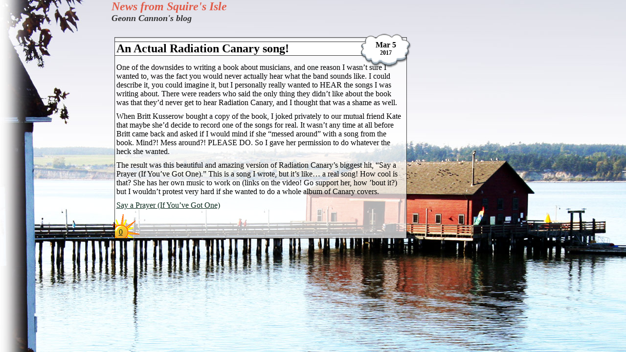

--- FILE ---
content_type: text/html; charset=UTF-8
request_url: http://blog.geonncannon.com/an-actual-radiation-canary-song/
body_size: 5998
content:
  <!DOCTYPE html PUBLIC 
    "-//W3C//DTD XHTML 1.0 Transitional//EN" 
	"http://www.w3.org/TR/xhtml1/DTD/xhtml1-transitional.dtd">
	
<html xmlns="http://www.w3.org/1999/xhtml">

<head profile="http://gmpg.org/xfn/11">
  <meta http-equiv="Content-Type" content="text/html; charset=UTF-8" />
  
    
    <meta name="description" content="One of the downsides to writing a book about musicians, and one reason I wasn&#8217;t sure I wanted to, was the fact you would never actually hear what the band sounds like. I could describe it, you could imagine it, but I personally really wanted to HEAR the songs I was writing about. There were [&#8230;]" />
  <meta name="keywords" content="," />   
   
  <meta name="robots" content="index,follow" />
  <title>  An Actual Radiation Canary song! :: News from Squire&#039;s Isle</title>

  <link rel="stylesheet" href="http://blog.geonncannon.com/wp-content/themes/openair/style.css" type="text/css" media="screen" />
  <link rel="alternate" type="application/rss+xml" title="RSS 2.0" href="http://blog.geonncannon.com/feed/" />
  <link rel="alternate" type="text/xml" title="RSS .92" href="http://blog.geonncannon.com/feed/rss/" />
  <link rel="alternate" type="application/atom+xml" title="Atom 0.3" href="http://blog.geonncannon.com/feed/atom/" />
  <link rel="pingback" href="http://blog.geonncannon.com/xmlrpc.php" />
  
  	<link rel='archives' title='July 2018' href='http://blog.geonncannon.com/2018/07/' />
	<link rel='archives' title='June 2018' href='http://blog.geonncannon.com/2018/06/' />
	<link rel='archives' title='June 2017' href='http://blog.geonncannon.com/2017/06/' />
	<link rel='archives' title='March 2017' href='http://blog.geonncannon.com/2017/03/' />
	<link rel='archives' title='January 2017' href='http://blog.geonncannon.com/2017/01/' />
	<link rel='archives' title='December 2016' href='http://blog.geonncannon.com/2016/12/' />
	<link rel='archives' title='November 2016' href='http://blog.geonncannon.com/2016/11/' />
	<link rel='archives' title='October 2016' href='http://blog.geonncannon.com/2016/10/' />
	<link rel='archives' title='September 2016' href='http://blog.geonncannon.com/2016/09/' />
	<link rel='archives' title='August 2016' href='http://blog.geonncannon.com/2016/08/' />
	<link rel='archives' title='July 2016' href='http://blog.geonncannon.com/2016/07/' />
	<link rel='archives' title='June 2016' href='http://blog.geonncannon.com/2016/06/' />
	<link rel='archives' title='March 2016' href='http://blog.geonncannon.com/2016/03/' />
	<link rel='archives' title='January 2016' href='http://blog.geonncannon.com/2016/01/' />
	<link rel='archives' title='December 2015' href='http://blog.geonncannon.com/2015/12/' />
	<link rel='archives' title='October 2015' href='http://blog.geonncannon.com/2015/10/' />
	<link rel='archives' title='September 2015' href='http://blog.geonncannon.com/2015/09/' />
	<link rel='archives' title='August 2015' href='http://blog.geonncannon.com/2015/08/' />
	<link rel='archives' title='July 2015' href='http://blog.geonncannon.com/2015/07/' />
	<link rel='archives' title='April 2015' href='http://blog.geonncannon.com/2015/04/' />
	<link rel='archives' title='March 2015' href='http://blog.geonncannon.com/2015/03/' />
	<link rel='archives' title='February 2015' href='http://blog.geonncannon.com/2015/02/' />
	<link rel='archives' title='January 2015' href='http://blog.geonncannon.com/2015/01/' />
	<link rel='archives' title='December 2014' href='http://blog.geonncannon.com/2014/12/' />
	<link rel='archives' title='November 2014' href='http://blog.geonncannon.com/2014/11/' />
	<link rel='archives' title='October 2014' href='http://blog.geonncannon.com/2014/10/' />
	<link rel='archives' title='September 2014' href='http://blog.geonncannon.com/2014/09/' />
	<link rel='archives' title='August 2014' href='http://blog.geonncannon.com/2014/08/' />
	<link rel='archives' title='July 2014' href='http://blog.geonncannon.com/2014/07/' />
	<link rel='archives' title='April 2014' href='http://blog.geonncannon.com/2014/04/' />
	<link rel='archives' title='March 2014' href='http://blog.geonncannon.com/2014/03/' />
	<link rel='archives' title='January 2014' href='http://blog.geonncannon.com/2014/01/' />
	<link rel='archives' title='December 2013' href='http://blog.geonncannon.com/2013/12/' />
	<link rel='archives' title='September 2013' href='http://blog.geonncannon.com/2013/09/' />
	<link rel='archives' title='August 2013' href='http://blog.geonncannon.com/2013/08/' />
	<link rel='archives' title='July 2013' href='http://blog.geonncannon.com/2013/07/' />
	<link rel='archives' title='May 2013' href='http://blog.geonncannon.com/2013/05/' />
	<link rel='archives' title='April 2013' href='http://blog.geonncannon.com/2013/04/' />
	<link rel='archives' title='March 2013' href='http://blog.geonncannon.com/2013/03/' />
	<link rel='archives' title='February 2013' href='http://blog.geonncannon.com/2013/02/' />
	<link rel='archives' title='January 2013' href='http://blog.geonncannon.com/2013/01/' />
	<link rel='archives' title='December 2012' href='http://blog.geonncannon.com/2012/12/' />
	<link rel='archives' title='November 2012' href='http://blog.geonncannon.com/2012/11/' />
	<link rel='archives' title='September 2012' href='http://blog.geonncannon.com/2012/09/' />
	<link rel='archives' title='July 2012' href='http://blog.geonncannon.com/2012/07/' />
	<link rel='archives' title='June 2012' href='http://blog.geonncannon.com/2012/06/' />
	<link rel='archives' title='September 2011' href='http://blog.geonncannon.com/2011/09/' />
	<link rel='archives' title='August 2011' href='http://blog.geonncannon.com/2011/08/' />
	<link rel='archives' title='April 2011' href='http://blog.geonncannon.com/2011/04/' />
	<link rel='archives' title='January 2011' href='http://blog.geonncannon.com/2011/01/' />
	<link rel='archives' title='December 2010' href='http://blog.geonncannon.com/2010/12/' />
	<link rel='archives' title='November 2010' href='http://blog.geonncannon.com/2010/11/' />
	<link rel='archives' title='September 2010' href='http://blog.geonncannon.com/2010/09/' />
	<link rel='archives' title='August 2010' href='http://blog.geonncannon.com/2010/08/' />
	<link rel='archives' title='June 2010' href='http://blog.geonncannon.com/2010/06/' />
	<link rel='archives' title='April 2010' href='http://blog.geonncannon.com/2010/04/' />
	<link rel='archives' title='March 2010' href='http://blog.geonncannon.com/2010/03/' />
	<link rel='archives' title='February 2010' href='http://blog.geonncannon.com/2010/02/' />
	<link rel='archives' title='December 2009' href='http://blog.geonncannon.com/2009/12/' />
	<link rel='archives' title='October 2009' href='http://blog.geonncannon.com/2009/10/' />
	<link rel='archives' title='September 2009' href='http://blog.geonncannon.com/2009/09/' />
	<link rel='archives' title='August 2009' href='http://blog.geonncannon.com/2009/08/' />
	<link rel='archives' title='July 2009' href='http://blog.geonncannon.com/2009/07/' />
	<link rel='archives' title='June 2009' href='http://blog.geonncannon.com/2009/06/' />
	<link rel='archives' title='May 2009' href='http://blog.geonncannon.com/2009/05/' />
	<link rel='archives' title='April 2009' href='http://blog.geonncannon.com/2009/04/' />
	<link rel='archives' title='March 2009' href='http://blog.geonncannon.com/2009/03/' />
	<link rel='archives' title='February 2009' href='http://blog.geonncannon.com/2009/02/' />
	<link rel='archives' title='January 2009' href='http://blog.geonncannon.com/2009/01/' />
	<link rel='archives' title='December 2008' href='http://blog.geonncannon.com/2008/12/' />
	<link rel='archives' title='November 2008' href='http://blog.geonncannon.com/2008/11/' />
	<link rel='archives' title='October 2008' href='http://blog.geonncannon.com/2008/10/' />
	<link rel='archives' title='September 2008' href='http://blog.geonncannon.com/2008/09/' />
	<link rel='archives' title='August 2008' href='http://blog.geonncannon.com/2008/08/' />
	<link rel='archives' title='July 2008' href='http://blog.geonncannon.com/2008/07/' />
	<link rel='archives' title='June 2008' href='http://blog.geonncannon.com/2008/06/' />
	<link rel='archives' title='April 2008' href='http://blog.geonncannon.com/2008/04/' />
	<link rel='archives' title='March 2008' href='http://blog.geonncannon.com/2008/03/' />
	<link rel='archives' title='February 2008' href='http://blog.geonncannon.com/2008/02/' />
	<link rel='archives' title='January 2008' href='http://blog.geonncannon.com/2008/01/' />
	<link rel='archives' title='December 2007' href='http://blog.geonncannon.com/2007/12/' />
	<link rel='archives' title='November 2007' href='http://blog.geonncannon.com/2007/11/' />
	<link rel='archives' title='September 2007' href='http://blog.geonncannon.com/2007/09/' />
	<link rel='archives' title='August 2007' href='http://blog.geonncannon.com/2007/08/' />
      <meta name='robots' content='max-image-preview:large' />
<link rel="alternate" type="application/rss+xml" title="News from Squire&#039;s Isle &raquo; An Actual Radiation Canary song! Comments Feed" href="http://blog.geonncannon.com/an-actual-radiation-canary-song/feed/" />
		<!-- This site uses the Google Analytics by MonsterInsights plugin v8.10.1 - Using Analytics tracking - https://www.monsterinsights.com/ -->
		<!-- Note: MonsterInsights is not currently configured on this site. The site owner needs to authenticate with Google Analytics in the MonsterInsights settings panel. -->
					<!-- No UA code set -->
				<!-- / Google Analytics by MonsterInsights -->
		<script type="text/javascript">
window._wpemojiSettings = {"baseUrl":"https:\/\/s.w.org\/images\/core\/emoji\/14.0.0\/72x72\/","ext":".png","svgUrl":"https:\/\/s.w.org\/images\/core\/emoji\/14.0.0\/svg\/","svgExt":".svg","source":{"concatemoji":"http:\/\/blog.geonncannon.com\/wp-includes\/js\/wp-emoji-release.min.js?ver=6.1.9"}};
/*! This file is auto-generated */
!function(e,a,t){var n,r,o,i=a.createElement("canvas"),p=i.getContext&&i.getContext("2d");function s(e,t){var a=String.fromCharCode,e=(p.clearRect(0,0,i.width,i.height),p.fillText(a.apply(this,e),0,0),i.toDataURL());return p.clearRect(0,0,i.width,i.height),p.fillText(a.apply(this,t),0,0),e===i.toDataURL()}function c(e){var t=a.createElement("script");t.src=e,t.defer=t.type="text/javascript",a.getElementsByTagName("head")[0].appendChild(t)}for(o=Array("flag","emoji"),t.supports={everything:!0,everythingExceptFlag:!0},r=0;r<o.length;r++)t.supports[o[r]]=function(e){if(p&&p.fillText)switch(p.textBaseline="top",p.font="600 32px Arial",e){case"flag":return s([127987,65039,8205,9895,65039],[127987,65039,8203,9895,65039])?!1:!s([55356,56826,55356,56819],[55356,56826,8203,55356,56819])&&!s([55356,57332,56128,56423,56128,56418,56128,56421,56128,56430,56128,56423,56128,56447],[55356,57332,8203,56128,56423,8203,56128,56418,8203,56128,56421,8203,56128,56430,8203,56128,56423,8203,56128,56447]);case"emoji":return!s([129777,127995,8205,129778,127999],[129777,127995,8203,129778,127999])}return!1}(o[r]),t.supports.everything=t.supports.everything&&t.supports[o[r]],"flag"!==o[r]&&(t.supports.everythingExceptFlag=t.supports.everythingExceptFlag&&t.supports[o[r]]);t.supports.everythingExceptFlag=t.supports.everythingExceptFlag&&!t.supports.flag,t.DOMReady=!1,t.readyCallback=function(){t.DOMReady=!0},t.supports.everything||(n=function(){t.readyCallback()},a.addEventListener?(a.addEventListener("DOMContentLoaded",n,!1),e.addEventListener("load",n,!1)):(e.attachEvent("onload",n),a.attachEvent("onreadystatechange",function(){"complete"===a.readyState&&t.readyCallback()})),(e=t.source||{}).concatemoji?c(e.concatemoji):e.wpemoji&&e.twemoji&&(c(e.twemoji),c(e.wpemoji)))}(window,document,window._wpemojiSettings);
</script>
<style type="text/css">
img.wp-smiley,
img.emoji {
	display: inline !important;
	border: none !important;
	box-shadow: none !important;
	height: 1em !important;
	width: 1em !important;
	margin: 0 0.07em !important;
	vertical-align: -0.1em !important;
	background: none !important;
	padding: 0 !important;
}
</style>
	<link rel='stylesheet' id='wp-block-library-css' href='http://blog.geonncannon.com/wp-includes/css/dist/block-library/style.min.css?ver=6.1.9' type='text/css' media='all' />
<link rel='stylesheet' id='classic-theme-styles-css' href='http://blog.geonncannon.com/wp-includes/css/classic-themes.min.css?ver=1' type='text/css' media='all' />
<style id='global-styles-inline-css' type='text/css'>
body{--wp--preset--color--black: #000000;--wp--preset--color--cyan-bluish-gray: #abb8c3;--wp--preset--color--white: #ffffff;--wp--preset--color--pale-pink: #f78da7;--wp--preset--color--vivid-red: #cf2e2e;--wp--preset--color--luminous-vivid-orange: #ff6900;--wp--preset--color--luminous-vivid-amber: #fcb900;--wp--preset--color--light-green-cyan: #7bdcb5;--wp--preset--color--vivid-green-cyan: #00d084;--wp--preset--color--pale-cyan-blue: #8ed1fc;--wp--preset--color--vivid-cyan-blue: #0693e3;--wp--preset--color--vivid-purple: #9b51e0;--wp--preset--gradient--vivid-cyan-blue-to-vivid-purple: linear-gradient(135deg,rgba(6,147,227,1) 0%,rgb(155,81,224) 100%);--wp--preset--gradient--light-green-cyan-to-vivid-green-cyan: linear-gradient(135deg,rgb(122,220,180) 0%,rgb(0,208,130) 100%);--wp--preset--gradient--luminous-vivid-amber-to-luminous-vivid-orange: linear-gradient(135deg,rgba(252,185,0,1) 0%,rgba(255,105,0,1) 100%);--wp--preset--gradient--luminous-vivid-orange-to-vivid-red: linear-gradient(135deg,rgba(255,105,0,1) 0%,rgb(207,46,46) 100%);--wp--preset--gradient--very-light-gray-to-cyan-bluish-gray: linear-gradient(135deg,rgb(238,238,238) 0%,rgb(169,184,195) 100%);--wp--preset--gradient--cool-to-warm-spectrum: linear-gradient(135deg,rgb(74,234,220) 0%,rgb(151,120,209) 20%,rgb(207,42,186) 40%,rgb(238,44,130) 60%,rgb(251,105,98) 80%,rgb(254,248,76) 100%);--wp--preset--gradient--blush-light-purple: linear-gradient(135deg,rgb(255,206,236) 0%,rgb(152,150,240) 100%);--wp--preset--gradient--blush-bordeaux: linear-gradient(135deg,rgb(254,205,165) 0%,rgb(254,45,45) 50%,rgb(107,0,62) 100%);--wp--preset--gradient--luminous-dusk: linear-gradient(135deg,rgb(255,203,112) 0%,rgb(199,81,192) 50%,rgb(65,88,208) 100%);--wp--preset--gradient--pale-ocean: linear-gradient(135deg,rgb(255,245,203) 0%,rgb(182,227,212) 50%,rgb(51,167,181) 100%);--wp--preset--gradient--electric-grass: linear-gradient(135deg,rgb(202,248,128) 0%,rgb(113,206,126) 100%);--wp--preset--gradient--midnight: linear-gradient(135deg,rgb(2,3,129) 0%,rgb(40,116,252) 100%);--wp--preset--duotone--dark-grayscale: url('#wp-duotone-dark-grayscale');--wp--preset--duotone--grayscale: url('#wp-duotone-grayscale');--wp--preset--duotone--purple-yellow: url('#wp-duotone-purple-yellow');--wp--preset--duotone--blue-red: url('#wp-duotone-blue-red');--wp--preset--duotone--midnight: url('#wp-duotone-midnight');--wp--preset--duotone--magenta-yellow: url('#wp-duotone-magenta-yellow');--wp--preset--duotone--purple-green: url('#wp-duotone-purple-green');--wp--preset--duotone--blue-orange: url('#wp-duotone-blue-orange');--wp--preset--font-size--small: 13px;--wp--preset--font-size--medium: 20px;--wp--preset--font-size--large: 36px;--wp--preset--font-size--x-large: 42px;--wp--preset--spacing--20: 0.44rem;--wp--preset--spacing--30: 0.67rem;--wp--preset--spacing--40: 1rem;--wp--preset--spacing--50: 1.5rem;--wp--preset--spacing--60: 2.25rem;--wp--preset--spacing--70: 3.38rem;--wp--preset--spacing--80: 5.06rem;}:where(.is-layout-flex){gap: 0.5em;}body .is-layout-flow > .alignleft{float: left;margin-inline-start: 0;margin-inline-end: 2em;}body .is-layout-flow > .alignright{float: right;margin-inline-start: 2em;margin-inline-end: 0;}body .is-layout-flow > .aligncenter{margin-left: auto !important;margin-right: auto !important;}body .is-layout-constrained > .alignleft{float: left;margin-inline-start: 0;margin-inline-end: 2em;}body .is-layout-constrained > .alignright{float: right;margin-inline-start: 2em;margin-inline-end: 0;}body .is-layout-constrained > .aligncenter{margin-left: auto !important;margin-right: auto !important;}body .is-layout-constrained > :where(:not(.alignleft):not(.alignright):not(.alignfull)){max-width: var(--wp--style--global--content-size);margin-left: auto !important;margin-right: auto !important;}body .is-layout-constrained > .alignwide{max-width: var(--wp--style--global--wide-size);}body .is-layout-flex{display: flex;}body .is-layout-flex{flex-wrap: wrap;align-items: center;}body .is-layout-flex > *{margin: 0;}:where(.wp-block-columns.is-layout-flex){gap: 2em;}.has-black-color{color: var(--wp--preset--color--black) !important;}.has-cyan-bluish-gray-color{color: var(--wp--preset--color--cyan-bluish-gray) !important;}.has-white-color{color: var(--wp--preset--color--white) !important;}.has-pale-pink-color{color: var(--wp--preset--color--pale-pink) !important;}.has-vivid-red-color{color: var(--wp--preset--color--vivid-red) !important;}.has-luminous-vivid-orange-color{color: var(--wp--preset--color--luminous-vivid-orange) !important;}.has-luminous-vivid-amber-color{color: var(--wp--preset--color--luminous-vivid-amber) !important;}.has-light-green-cyan-color{color: var(--wp--preset--color--light-green-cyan) !important;}.has-vivid-green-cyan-color{color: var(--wp--preset--color--vivid-green-cyan) !important;}.has-pale-cyan-blue-color{color: var(--wp--preset--color--pale-cyan-blue) !important;}.has-vivid-cyan-blue-color{color: var(--wp--preset--color--vivid-cyan-blue) !important;}.has-vivid-purple-color{color: var(--wp--preset--color--vivid-purple) !important;}.has-black-background-color{background-color: var(--wp--preset--color--black) !important;}.has-cyan-bluish-gray-background-color{background-color: var(--wp--preset--color--cyan-bluish-gray) !important;}.has-white-background-color{background-color: var(--wp--preset--color--white) !important;}.has-pale-pink-background-color{background-color: var(--wp--preset--color--pale-pink) !important;}.has-vivid-red-background-color{background-color: var(--wp--preset--color--vivid-red) !important;}.has-luminous-vivid-orange-background-color{background-color: var(--wp--preset--color--luminous-vivid-orange) !important;}.has-luminous-vivid-amber-background-color{background-color: var(--wp--preset--color--luminous-vivid-amber) !important;}.has-light-green-cyan-background-color{background-color: var(--wp--preset--color--light-green-cyan) !important;}.has-vivid-green-cyan-background-color{background-color: var(--wp--preset--color--vivid-green-cyan) !important;}.has-pale-cyan-blue-background-color{background-color: var(--wp--preset--color--pale-cyan-blue) !important;}.has-vivid-cyan-blue-background-color{background-color: var(--wp--preset--color--vivid-cyan-blue) !important;}.has-vivid-purple-background-color{background-color: var(--wp--preset--color--vivid-purple) !important;}.has-black-border-color{border-color: var(--wp--preset--color--black) !important;}.has-cyan-bluish-gray-border-color{border-color: var(--wp--preset--color--cyan-bluish-gray) !important;}.has-white-border-color{border-color: var(--wp--preset--color--white) !important;}.has-pale-pink-border-color{border-color: var(--wp--preset--color--pale-pink) !important;}.has-vivid-red-border-color{border-color: var(--wp--preset--color--vivid-red) !important;}.has-luminous-vivid-orange-border-color{border-color: var(--wp--preset--color--luminous-vivid-orange) !important;}.has-luminous-vivid-amber-border-color{border-color: var(--wp--preset--color--luminous-vivid-amber) !important;}.has-light-green-cyan-border-color{border-color: var(--wp--preset--color--light-green-cyan) !important;}.has-vivid-green-cyan-border-color{border-color: var(--wp--preset--color--vivid-green-cyan) !important;}.has-pale-cyan-blue-border-color{border-color: var(--wp--preset--color--pale-cyan-blue) !important;}.has-vivid-cyan-blue-border-color{border-color: var(--wp--preset--color--vivid-cyan-blue) !important;}.has-vivid-purple-border-color{border-color: var(--wp--preset--color--vivid-purple) !important;}.has-vivid-cyan-blue-to-vivid-purple-gradient-background{background: var(--wp--preset--gradient--vivid-cyan-blue-to-vivid-purple) !important;}.has-light-green-cyan-to-vivid-green-cyan-gradient-background{background: var(--wp--preset--gradient--light-green-cyan-to-vivid-green-cyan) !important;}.has-luminous-vivid-amber-to-luminous-vivid-orange-gradient-background{background: var(--wp--preset--gradient--luminous-vivid-amber-to-luminous-vivid-orange) !important;}.has-luminous-vivid-orange-to-vivid-red-gradient-background{background: var(--wp--preset--gradient--luminous-vivid-orange-to-vivid-red) !important;}.has-very-light-gray-to-cyan-bluish-gray-gradient-background{background: var(--wp--preset--gradient--very-light-gray-to-cyan-bluish-gray) !important;}.has-cool-to-warm-spectrum-gradient-background{background: var(--wp--preset--gradient--cool-to-warm-spectrum) !important;}.has-blush-light-purple-gradient-background{background: var(--wp--preset--gradient--blush-light-purple) !important;}.has-blush-bordeaux-gradient-background{background: var(--wp--preset--gradient--blush-bordeaux) !important;}.has-luminous-dusk-gradient-background{background: var(--wp--preset--gradient--luminous-dusk) !important;}.has-pale-ocean-gradient-background{background: var(--wp--preset--gradient--pale-ocean) !important;}.has-electric-grass-gradient-background{background: var(--wp--preset--gradient--electric-grass) !important;}.has-midnight-gradient-background{background: var(--wp--preset--gradient--midnight) !important;}.has-small-font-size{font-size: var(--wp--preset--font-size--small) !important;}.has-medium-font-size{font-size: var(--wp--preset--font-size--medium) !important;}.has-large-font-size{font-size: var(--wp--preset--font-size--large) !important;}.has-x-large-font-size{font-size: var(--wp--preset--font-size--x-large) !important;}
.wp-block-navigation a:where(:not(.wp-element-button)){color: inherit;}
:where(.wp-block-columns.is-layout-flex){gap: 2em;}
.wp-block-pullquote{font-size: 1.5em;line-height: 1.6;}
</style>
<link rel='stylesheet' id='rotatingtweets-css' href='http://blog.geonncannon.com/wp-content/plugins/rotatingtweets/css/style.css?ver=6.1.9' type='text/css' media='all' />
<script type='text/javascript' src='http://blog.geonncannon.com/wp-includes/js/jquery/jquery.min.js?ver=3.6.1' id='jquery-core-js'></script>
<script type='text/javascript' src='http://blog.geonncannon.com/wp-includes/js/jquery/jquery-migrate.min.js?ver=3.3.2' id='jquery-migrate-js'></script>
<script type='text/javascript' src='http://blog.geonncannon.com/wp-content/plugins/rotatingtweets/js/jquery.cycle.all.min.js?ver=6.1.9' id='jquery-cycle-js'></script>
<script type='text/javascript' src='http://blog.geonncannon.com/wp-content/plugins/rotatingtweets/js/rotating_tweet.js?ver=1.9.10' id='rotating_tweet-js'></script>
<link rel="https://api.w.org/" href="http://blog.geonncannon.com/wp-json/" /><link rel="alternate" type="application/json" href="http://blog.geonncannon.com/wp-json/wp/v2/posts/640" /><link rel="EditURI" type="application/rsd+xml" title="RSD" href="http://blog.geonncannon.com/xmlrpc.php?rsd" />
<link rel="wlwmanifest" type="application/wlwmanifest+xml" href="http://blog.geonncannon.com/wp-includes/wlwmanifest.xml" />
<link rel="canonical" href="http://blog.geonncannon.com/an-actual-radiation-canary-song/" />
<link rel='shortlink' href='http://blog.geonncannon.com/?p=640' />
<link rel="alternate" type="application/json+oembed" href="http://blog.geonncannon.com/wp-json/oembed/1.0/embed?url=http%3A%2F%2Fblog.geonncannon.com%2Fan-actual-radiation-canary-song%2F" />
<link rel="alternate" type="text/xml+oembed" href="http://blog.geonncannon.com/wp-json/oembed/1.0/embed?url=http%3A%2F%2Fblog.geonncannon.com%2Fan-actual-radiation-canary-song%2F&#038;format=xml" />
<style type="text/css">.recentcomments a{display:inline !important;padding:0 !important;margin:0 !important;}</style></head>

<body class="right">

  <div id="wrap">
    <div id="header">
	  <div id="text">
	    <h1><a href="http://blog.geonncannon.com" title="News from Squire&#039;s Isle">News from Squire&#039;s Isle</a></h1>
		<h2 class="description" id="tagline">Geonn Cannon&#039;s blog</h2>
	  </div>
    </div>
	
    <div id="middle">
      <!--
        Sidebar Two
        
        Three columns; column positions set to left, or center;
        //-->
	        
      
      <!--
        Sidebar One;
        
        Three columns; column position set to left, or center;
        //-->
            
      
      <!--
        Content;
        //-->
	  <div id="top_content" class="content">
	  		<!--
	      Be sure to keep the id, so we can discount this post later on
		  //-->
			        			<div class="post-640 post type-post status-publish format-standard hentry category-radiation-canary">
						  <div class="post-top"></div>
			  
			  <!--
			    The main content of the page; then the additional links for tagging
				-->
			  <div class="post-content">
				<div class="post-title">
				  				  <h2>An Actual Radiation Canary song!</h2>
				  				  
				  <div class="post-date">
				    <p>

					  <span class="month">Mar&nbsp;5</span><br />
					  <span class="date">2017</span>
                      
					</p>
				  </div> <!-- end .post-date //-->
				</div> <!-- end .post-title //-->
				
				<div class="post-main">
		          <rdf:RDF xmlns:rdf="http://www.w3.org/1999/02/22-rdf-syntax-ns#"
			xmlns:dc="http://purl.org/dc/elements/1.1/"
			xmlns:trackback="http://madskills.com/public/xml/rss/module/trackback/">
		<rdf:Description rdf:about="http://blog.geonncannon.com/an-actual-radiation-canary-song/"
    dc:identifier="http://blog.geonncannon.com/an-actual-radiation-canary-song/"
    dc:title="An Actual Radiation Canary song!"
    trackback:ping="http://blog.geonncannon.com/an-actual-radiation-canary-song/trackback/" />
</rdf:RDF>		          <p>One of the downsides to writing a book about musicians, and one reason I wasn&#8217;t sure I wanted to, was the fact you would never actually hear what the band sounds like. I could describe it, you could imagine it, but I personally really wanted to HEAR the songs I was writing about. There were readers who said the only thing they didn&#8217;t like about the book was that they&#8217;d never get to hear Radiation Canary, and I thought that was a shame as well.</p>
<p>When Britt Kusserow bought a copy of the book, I joked privately to our mutual friend Kate that maybe she&#8217;d decide to record one of the songs for real. It wasn&#8217;t any time at all before Britt came back and asked if I would mind if she &#8220;messed around&#8221; with a song from the book. Mind?! Mess around?! PLEASE DO. So I gave her permission to do whatever the heck she wanted.</p>
<p>The result was this beautiful and amazing version of Radiation Canary&#8217;s biggest hit, &#8220;Say a Prayer (If You&#8217;ve Got One).&#8221; This is a song I wrote, but it&#8217;s like&#8230; a real song! How cool is that? She has her own music to work on (links on the video! Go support her, how &#8217;bout it?) but I wouldn&#8217;t protest very hard if she wanted to do a whole album of Canary covers. </p>
<p><a href="https://www.youtube.com/watch?v=7Nnwcw9ZFkc">Say a Prayer (If You&#8217;ve Got One)</a></p>
				  
				  <p>
				    				  </p>
				  
				  <div class="spacer"><br /><br /></div>
				</div> <!-- end .post-main //-->
			  </div> <!-- end .post-content //-->
			  
			  <!--
			    The bottom of the post where comments, trackback, category and edit
				links are shown.
				-->
		      <div class="post-bottom">
			    <div class="post-comments">
				  <p>
			        <a href="http://blog.geonncannon.com/an-actual-radiation-canary-song/#respond" rel="tag"
				      title="0 comments on 'An Actual Radiation Canary song!'.">
				    0				    </a>
				  </p>
				</div> <!-- end .post-comments //-->
				
				<div class="post-info">
		          <a href="